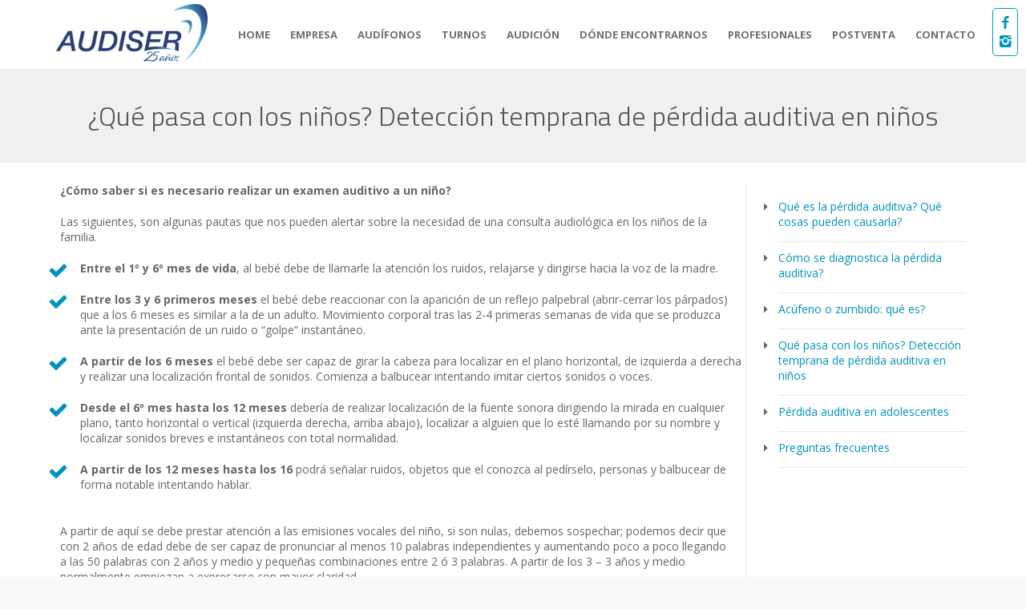

--- FILE ---
content_type: text/html; charset=utf-8
request_url: https://www.google.com/recaptcha/api2/anchor?ar=1&k=6Le6UacUAAAAALA9kGFyx0vjNKXvTUrOAozRf8sT&co=aHR0cHM6Ly93d3cuYXVkaWZvbm9zYXVkaXNlci5jb20uYXI6NDQz&hl=en&v=cLm1zuaUXPLFw7nzKiQTH1dX&size=invisible&anchor-ms=20000&execute-ms=15000&cb=f94ppvomi7c6
body_size: 45106
content:
<!DOCTYPE HTML><html dir="ltr" lang="en"><head><meta http-equiv="Content-Type" content="text/html; charset=UTF-8">
<meta http-equiv="X-UA-Compatible" content="IE=edge">
<title>reCAPTCHA</title>
<style type="text/css">
/* cyrillic-ext */
@font-face {
  font-family: 'Roboto';
  font-style: normal;
  font-weight: 400;
  src: url(//fonts.gstatic.com/s/roboto/v18/KFOmCnqEu92Fr1Mu72xKKTU1Kvnz.woff2) format('woff2');
  unicode-range: U+0460-052F, U+1C80-1C8A, U+20B4, U+2DE0-2DFF, U+A640-A69F, U+FE2E-FE2F;
}
/* cyrillic */
@font-face {
  font-family: 'Roboto';
  font-style: normal;
  font-weight: 400;
  src: url(//fonts.gstatic.com/s/roboto/v18/KFOmCnqEu92Fr1Mu5mxKKTU1Kvnz.woff2) format('woff2');
  unicode-range: U+0301, U+0400-045F, U+0490-0491, U+04B0-04B1, U+2116;
}
/* greek-ext */
@font-face {
  font-family: 'Roboto';
  font-style: normal;
  font-weight: 400;
  src: url(//fonts.gstatic.com/s/roboto/v18/KFOmCnqEu92Fr1Mu7mxKKTU1Kvnz.woff2) format('woff2');
  unicode-range: U+1F00-1FFF;
}
/* greek */
@font-face {
  font-family: 'Roboto';
  font-style: normal;
  font-weight: 400;
  src: url(//fonts.gstatic.com/s/roboto/v18/KFOmCnqEu92Fr1Mu4WxKKTU1Kvnz.woff2) format('woff2');
  unicode-range: U+0370-0377, U+037A-037F, U+0384-038A, U+038C, U+038E-03A1, U+03A3-03FF;
}
/* vietnamese */
@font-face {
  font-family: 'Roboto';
  font-style: normal;
  font-weight: 400;
  src: url(//fonts.gstatic.com/s/roboto/v18/KFOmCnqEu92Fr1Mu7WxKKTU1Kvnz.woff2) format('woff2');
  unicode-range: U+0102-0103, U+0110-0111, U+0128-0129, U+0168-0169, U+01A0-01A1, U+01AF-01B0, U+0300-0301, U+0303-0304, U+0308-0309, U+0323, U+0329, U+1EA0-1EF9, U+20AB;
}
/* latin-ext */
@font-face {
  font-family: 'Roboto';
  font-style: normal;
  font-weight: 400;
  src: url(//fonts.gstatic.com/s/roboto/v18/KFOmCnqEu92Fr1Mu7GxKKTU1Kvnz.woff2) format('woff2');
  unicode-range: U+0100-02BA, U+02BD-02C5, U+02C7-02CC, U+02CE-02D7, U+02DD-02FF, U+0304, U+0308, U+0329, U+1D00-1DBF, U+1E00-1E9F, U+1EF2-1EFF, U+2020, U+20A0-20AB, U+20AD-20C0, U+2113, U+2C60-2C7F, U+A720-A7FF;
}
/* latin */
@font-face {
  font-family: 'Roboto';
  font-style: normal;
  font-weight: 400;
  src: url(//fonts.gstatic.com/s/roboto/v18/KFOmCnqEu92Fr1Mu4mxKKTU1Kg.woff2) format('woff2');
  unicode-range: U+0000-00FF, U+0131, U+0152-0153, U+02BB-02BC, U+02C6, U+02DA, U+02DC, U+0304, U+0308, U+0329, U+2000-206F, U+20AC, U+2122, U+2191, U+2193, U+2212, U+2215, U+FEFF, U+FFFD;
}
/* cyrillic-ext */
@font-face {
  font-family: 'Roboto';
  font-style: normal;
  font-weight: 500;
  src: url(//fonts.gstatic.com/s/roboto/v18/KFOlCnqEu92Fr1MmEU9fCRc4AMP6lbBP.woff2) format('woff2');
  unicode-range: U+0460-052F, U+1C80-1C8A, U+20B4, U+2DE0-2DFF, U+A640-A69F, U+FE2E-FE2F;
}
/* cyrillic */
@font-face {
  font-family: 'Roboto';
  font-style: normal;
  font-weight: 500;
  src: url(//fonts.gstatic.com/s/roboto/v18/KFOlCnqEu92Fr1MmEU9fABc4AMP6lbBP.woff2) format('woff2');
  unicode-range: U+0301, U+0400-045F, U+0490-0491, U+04B0-04B1, U+2116;
}
/* greek-ext */
@font-face {
  font-family: 'Roboto';
  font-style: normal;
  font-weight: 500;
  src: url(//fonts.gstatic.com/s/roboto/v18/KFOlCnqEu92Fr1MmEU9fCBc4AMP6lbBP.woff2) format('woff2');
  unicode-range: U+1F00-1FFF;
}
/* greek */
@font-face {
  font-family: 'Roboto';
  font-style: normal;
  font-weight: 500;
  src: url(//fonts.gstatic.com/s/roboto/v18/KFOlCnqEu92Fr1MmEU9fBxc4AMP6lbBP.woff2) format('woff2');
  unicode-range: U+0370-0377, U+037A-037F, U+0384-038A, U+038C, U+038E-03A1, U+03A3-03FF;
}
/* vietnamese */
@font-face {
  font-family: 'Roboto';
  font-style: normal;
  font-weight: 500;
  src: url(//fonts.gstatic.com/s/roboto/v18/KFOlCnqEu92Fr1MmEU9fCxc4AMP6lbBP.woff2) format('woff2');
  unicode-range: U+0102-0103, U+0110-0111, U+0128-0129, U+0168-0169, U+01A0-01A1, U+01AF-01B0, U+0300-0301, U+0303-0304, U+0308-0309, U+0323, U+0329, U+1EA0-1EF9, U+20AB;
}
/* latin-ext */
@font-face {
  font-family: 'Roboto';
  font-style: normal;
  font-weight: 500;
  src: url(//fonts.gstatic.com/s/roboto/v18/KFOlCnqEu92Fr1MmEU9fChc4AMP6lbBP.woff2) format('woff2');
  unicode-range: U+0100-02BA, U+02BD-02C5, U+02C7-02CC, U+02CE-02D7, U+02DD-02FF, U+0304, U+0308, U+0329, U+1D00-1DBF, U+1E00-1E9F, U+1EF2-1EFF, U+2020, U+20A0-20AB, U+20AD-20C0, U+2113, U+2C60-2C7F, U+A720-A7FF;
}
/* latin */
@font-face {
  font-family: 'Roboto';
  font-style: normal;
  font-weight: 500;
  src: url(//fonts.gstatic.com/s/roboto/v18/KFOlCnqEu92Fr1MmEU9fBBc4AMP6lQ.woff2) format('woff2');
  unicode-range: U+0000-00FF, U+0131, U+0152-0153, U+02BB-02BC, U+02C6, U+02DA, U+02DC, U+0304, U+0308, U+0329, U+2000-206F, U+20AC, U+2122, U+2191, U+2193, U+2212, U+2215, U+FEFF, U+FFFD;
}
/* cyrillic-ext */
@font-face {
  font-family: 'Roboto';
  font-style: normal;
  font-weight: 900;
  src: url(//fonts.gstatic.com/s/roboto/v18/KFOlCnqEu92Fr1MmYUtfCRc4AMP6lbBP.woff2) format('woff2');
  unicode-range: U+0460-052F, U+1C80-1C8A, U+20B4, U+2DE0-2DFF, U+A640-A69F, U+FE2E-FE2F;
}
/* cyrillic */
@font-face {
  font-family: 'Roboto';
  font-style: normal;
  font-weight: 900;
  src: url(//fonts.gstatic.com/s/roboto/v18/KFOlCnqEu92Fr1MmYUtfABc4AMP6lbBP.woff2) format('woff2');
  unicode-range: U+0301, U+0400-045F, U+0490-0491, U+04B0-04B1, U+2116;
}
/* greek-ext */
@font-face {
  font-family: 'Roboto';
  font-style: normal;
  font-weight: 900;
  src: url(//fonts.gstatic.com/s/roboto/v18/KFOlCnqEu92Fr1MmYUtfCBc4AMP6lbBP.woff2) format('woff2');
  unicode-range: U+1F00-1FFF;
}
/* greek */
@font-face {
  font-family: 'Roboto';
  font-style: normal;
  font-weight: 900;
  src: url(//fonts.gstatic.com/s/roboto/v18/KFOlCnqEu92Fr1MmYUtfBxc4AMP6lbBP.woff2) format('woff2');
  unicode-range: U+0370-0377, U+037A-037F, U+0384-038A, U+038C, U+038E-03A1, U+03A3-03FF;
}
/* vietnamese */
@font-face {
  font-family: 'Roboto';
  font-style: normal;
  font-weight: 900;
  src: url(//fonts.gstatic.com/s/roboto/v18/KFOlCnqEu92Fr1MmYUtfCxc4AMP6lbBP.woff2) format('woff2');
  unicode-range: U+0102-0103, U+0110-0111, U+0128-0129, U+0168-0169, U+01A0-01A1, U+01AF-01B0, U+0300-0301, U+0303-0304, U+0308-0309, U+0323, U+0329, U+1EA0-1EF9, U+20AB;
}
/* latin-ext */
@font-face {
  font-family: 'Roboto';
  font-style: normal;
  font-weight: 900;
  src: url(//fonts.gstatic.com/s/roboto/v18/KFOlCnqEu92Fr1MmYUtfChc4AMP6lbBP.woff2) format('woff2');
  unicode-range: U+0100-02BA, U+02BD-02C5, U+02C7-02CC, U+02CE-02D7, U+02DD-02FF, U+0304, U+0308, U+0329, U+1D00-1DBF, U+1E00-1E9F, U+1EF2-1EFF, U+2020, U+20A0-20AB, U+20AD-20C0, U+2113, U+2C60-2C7F, U+A720-A7FF;
}
/* latin */
@font-face {
  font-family: 'Roboto';
  font-style: normal;
  font-weight: 900;
  src: url(//fonts.gstatic.com/s/roboto/v18/KFOlCnqEu92Fr1MmYUtfBBc4AMP6lQ.woff2) format('woff2');
  unicode-range: U+0000-00FF, U+0131, U+0152-0153, U+02BB-02BC, U+02C6, U+02DA, U+02DC, U+0304, U+0308, U+0329, U+2000-206F, U+20AC, U+2122, U+2191, U+2193, U+2212, U+2215, U+FEFF, U+FFFD;
}

</style>
<link rel="stylesheet" type="text/css" href="https://www.gstatic.com/recaptcha/releases/cLm1zuaUXPLFw7nzKiQTH1dX/styles__ltr.css">
<script nonce="ysEPLheKwxNdAYlj8lRhNw" type="text/javascript">window['__recaptcha_api'] = 'https://www.google.com/recaptcha/api2/';</script>
<script type="text/javascript" src="https://www.gstatic.com/recaptcha/releases/cLm1zuaUXPLFw7nzKiQTH1dX/recaptcha__en.js" nonce="ysEPLheKwxNdAYlj8lRhNw">
      
    </script></head>
<body><div id="rc-anchor-alert" class="rc-anchor-alert"></div>
<input type="hidden" id="recaptcha-token" value="[base64]">
<script type="text/javascript" nonce="ysEPLheKwxNdAYlj8lRhNw">
      recaptcha.anchor.Main.init("[\x22ainput\x22,[\x22bgdata\x22,\x22\x22,\[base64]/[base64]/[base64]/[base64]/[base64]/UCsxOlAsay52LGsuVV0pLGxrKSwwKX0sblQ9ZnVuY3Rpb24oWixrLFAsVyl7dHJ5e1c9WlsoKGt8MCkrMiklM10sWltrXT0oWltrXXwwKS0oWlsoKGt8MCkrMSklM118MCktKFd8MCleKGs9PTE/[base64]/Wi5CKyJ+IjoiRToiKStrLm1lc3NhZ2UrIjoiK2suc3RhY2spLnNsaWNlKDAsMjA0OCl9LHhlPWZ1bmN0aW9uKFosayl7Wi5HLmxlbmd0aD4xMDQ/[base64]/[base64]/[base64]/RVtrKytdPVA6KFA8MjA0OD9FW2srK109UD4+NnwxOTI6KChQJjY0NTEyKT09NTUyOTYmJlcrMTxaLmxlbmd0aCYmKFouY2hhckNvZGVBdChXKzEpJjY0NTEyKT09NTYzMjA/[base64]/[base64]/[base64]/[base64]/[base64]\x22,\[base64]\\u003d\\u003d\x22,\x22w79Gw605d8KswovDuh3DmEU0YkVbwrTCnBDDgiXCox1pwqHCqzjCrUsCw50/w6fDqTTCoMKmU8KnwovDncOhw4YMGgJdw61nDMKJwqrCrmXCk8KUw6MawrvCnsK6w7zCtzlKwq3DiDxJA8OHKQhAwpfDl8Otw6HDlSlTRcOyO8OZw45PTsONF2RawoUvd8Ofw5Rrw4wBw7vClUAhw73DpcKmw47CkcOIAl8gKsOvGxnDjUfDhAl/wpDCo8KnwpLDjiDDhMKYHR3DisK8wqXCqsO6SzHClFHCpXkFwqvDhMKVPsKHY8KVw59RwpzDuMOzwq8qw6/Cs8KPw5zCjyLDsUdUUsO/[base64]/Ci2PDvsOlFVF/woXCtUM0OMKjacO0wpLCtMOvw4DDpnfCssKTZX4yw4nDvknCqmjDpGjDu8KbwqM1woTClMOpwr1ZWwxTCsOZdFcHwrLCgRF5VTFhSMOMY8Ouwp/DhhYtwpHDvwJ6w6rDoMOnwptVwqLCnHTCi1XCjMK3QcKBO8OPw7oewrxrwqXCtcODe1BLdyPChcKJw55Cw53CixItw7FLMMKGwrDDisKyAMK1wqDDncK/[base64]/ClcKEVMKCwos1w4nDu8ObFxXCsW3Cp33CjVLChcOOQsOve8K/a1/DrcKJw5XCicOzasK0w7XDi8OdT8KdP8KtOcOCw7hNVsOOE8Oew7DCn8KmwrouwqVnwrEQw5Mkw5jDlMKJw6rCm8KKTgUEJA1oblJ6wrQ8w73DusOJw5/Cmk/[base64]/[base64]/Dk8OVw7t0w4p2NUTDusK3wpIbw6ALAcKqw7rDtsOawozCqh5jwq/CosKWFsKNwpzDucOiw5p5w4jCl8Kew643wqrCtsOYw6V6w77CvUcNwobCv8Kjw415w7wlw7s2HcOvYSHDk2PDhcKZwq0xwrbDhMOpfULCosOhwp/CqG8+HcKIw74rwrXCpMKIKsKrBRHCnCvCribDvXopOcKCYBbCtsKBwpZIwr4kbMKBwozCqCrDvsOLNFrCrVI9EcO9XcKDOmjCiRfDr3bDgl4zIcOMwrXCsCdKDD8OEFo9R005wpd2WSnCgHDCrsK/wq7CkWInMAHDr0R/BVvCmcK4w5tjVMOSX3YZw6F5XnAiwpjDhMOWwr/[base64]/w5TChsOjwrrDiMKww4zCnhrDjcKmw5Fsw5Bfw49GCsOZSMOUwplrB8Kiw6XCg8OFw6gTYD07VhHDnXPClnPDinHCtF0iXcKqRcO0BcKySAF3w7k+CDPCqyvCtcOuHsKCw57ClUtgwpNkJMOwOcKWwrREesK7TcKNAgp/w5pwbwZtdsOuw7fDqjjChzNfw5zDjcK4TMOgw6LDqgTCi8KSYsOWOTNIEsKgbDh5wosOwpA+w6Z8w447w7V3SMORwo4Ew5zDosO5wocgwoDDmWIqYsKVScOjHsOKw5rDiV8EX8K8HMKmYFzCuXfDjkfDiHFgT1DCnw4Zw77Dv2bCgEQ0TsKXw6/DkcOLw5HCszRdLsOgJCgrw6Zsw6fDtSbCkMKWw7cew7PDqcOHVMORFsK8SMKUVMOAwrcPKcOtMzQnRMKywrTCucOfwovDvMKWw5nCjMKDRENLf0nCscO/SndnXEEfS2d0w67CgMKzHjLCjcOJE3nCulgXwrYgw5LDtsKzwr1AF8O6wrYOXinCjMOXw4pGAhTDglxdw5nCl8K3w4vCsTPDnX/DsMOEwp8Swq54UlwXwrfCphnCr8Kfwp5gw7HCusOOfsOgwp52woJiw6fDlHHCh8OjDlbDtMOTw4LDicOEf8Kow4dmw6klUW9gOD9YQEHDl1UgwosCw6jCk8KWw6/[base64]/[base64]/[base64]/[base64]/[base64]/[base64]/cxsCTnvCrMOfw5DCsnVxwr5uwpLDmcOcccOiwrDCrDZCw6V+VCPDhCLDnx1rw7IicWDDrSk3wpZJw7wNK8KpTEV8w7IGTcOwEWQpw6Vrw6/Cs2kUw7gNwqZvw4PDpgVcF0xgEMKCccKkJMKcVm0rfcOpwr/CtsOkw4ETFMKnHcKiw53DscOyHMOcw4nDs1dQKcKjf3kYXMKRwopUeFzCocKrwqx8f3NTwoF4csOTwq5lZcO5wrvDvCYnY3hNw78twpZPDHUxBcO8ZsOMeRbDlcOrwp/DsGdVG8KdXHc8wqzDrMOrHMKgZsKEwqlswobDrBESwosGbXPDjFkcw5kHMGDDt8OVNzIvelvCrMO4SHvDnx7Duz0neQx7wonDg0/Du3FNwpXDkDA2wrM+w6ATW8OowoFvBULCusKIw6dtXCIrHMOmwrPDjWQKOiDDmgzCiMOswopdw4XDjWnDpcOIacOJwobCusONw6FFw5pgw7rCn8OCwqduw6ZZwpLChcKfDsOcTcOwf01DdMOFw4/CicO4DMKcw6/CtU3DrcKVbADDv8O0EQ9fwrp4T8KpRcOIf8OLOMKQwpTDki5Fwo58w64Uw68Xw7PCncKQwrvDsFjDmlXDvmhMRcOsbMKcwqM8w5zDigbDv8OPaMOhw74cYQ8yw6cfwpIHMcK1wposKhluw5/[base64]/CusOCH2LDvylbwpULw7XCtcOpUMKUIsK4w4Zawq9oG8KjwqrCn8KPZSjDkX/[base64]/ChMKMEsKqwq0Nw5VXw7ZYw6XCkMK+wp5Ow5rCoMKGw7Jow6zDsMOHw5geO8OOC8OGRsOQClRdJz3CgsONA8K7w7nDoMKew43ChGM3w53Cl1VMPgTCuyrDg3LCisKEQ1TCpcOISikOwqTCssK8wodHasKmw4QQw4UZwr4eLQN0RcKhwpR6w5/CplHDtcOJCFHChG7DisOGw4YQaxJkLh/[base64]/DokLDkzJCKDdiasKowrMHMMOAw5tfwrBPFcKqwpXDhMOTwow3w4PCvUBSBDvCiMOlw6R5fMK+w5zDuMK2w7TCoDgawqBJHSMKQlQwwp1swrVjwolBMMKhTMOVw5jDjBtiDcKNwp3CisOINkJRw7rCt0/DpGvDmDfCgsK6eyZAC8OQbcOLw6Rcw7LCm1jCvMO8wrDCsMOJw4woX0xGfcOveiHCj8OHDScrw5UwwqrDt8O3w7TCu8OTwoPCpiZYw7DCvcKnwrJbwr7DnyNbwrPDoMO2w5Fcwo8YUcKXHsOow7DDiUVYRC9gwovCgsK6wpzCuWPDkX/DggfCtFHCrhDDjncHw6IDRQ/CtMKGw5vCr8KzwptnQ2nCksKGw7LDvEZRL8K1w4DCvjZnwp9yQ3wdwoVgCHbDgmEZw7IKFH5Wwq/CvWIXwphEFcKxWzzDiSDCkcOPw53DscKdJMK3wo0vwp3Dp8Kywrd0CcOvwqfCisK5KsK1PzvDtsOLHSPDs05vHcKmwrXCvcO+ZcKhasKwwpDCrgXDgy3DtAbCiQ/CmMOVEG0Awo9Ow7XDpMKwB2vDoVfCvw4Cw4nCvsKYGcKjwr03wqBkw5fCuMO6b8OCMB7CjMKEw5jDtSvCh0rCqsKqw59mXcOZcXMPacK3NcKfBsKuMk0rLMKdwrYROWHCpMKJRcOkw7sjwpM9cm8iw6sYwrbDlcK/WcKzwrIuwq7DhcKfwofDtkYEQsOzwqHDmVvCn8O0w4IxwoZvwrbCpcONw5TCvThhwr8+wrEOw5/CmDzCgnRIfCZ5H8Kiw74PTcOowqjDsF7DrsOEw4ETY8O8CXjCucKoBg0zTgoVwqtmwpBvRmrDmMOFYWfDn8KGCngowohjEcOIw5nCrijCnUnCiXbDiMKywqfCi8OdYsKmREjDt3xsw4RWasO/w4Zrw68OO8KYCQfDqMKSRMKJw6HDisKLWWc6CMKgwqbDomh1wq/[base64]/OMOwwqTCqG1Vwrk0wq3DsMKkAsK5M8OXB14qwpknwpLCocOdecKhCEBZH8KfMBXDpFPDt1/DtMKMSMOBw58BE8OKw7fCgXAEw6TCjsOjeMKTwp/CuwrDgntZwrkUw5s8wrNuwoEew7hAR8K0U8Ofw6TDoMOmA8KSOTnCmVM2X8Oew7XDsMO+w5tJSMOCOsO7wqnDvMOjfmlYwqvCslfDn8OXB8OowojCghPCvjJTRcOwEC5/[base64]/DlMKmwofDn8KoHz/CqW3Dg1nCm8OBNlTDtjEnJEvCrRg+wpTDlsOJU07DgDg3woDCrcKKw5zDkMKjdn0TWi8QWsKJw7lSZMO/[base64]/C8K/[base64]/CpsK+YsOqwrk9U8Knwq3CpzzCmcKxX8O6Hz3DrjQFwpHCnxDCnSU3dMKRwrbCrwzCt8O1O8KqanNcccORw6MPKjDCnDjCjVdvasKbOMK5wo7DsBrCqsOYBm3CtnXCoGZlccKjwrrDgyPDmEvDkXfDnk/[base64]/IQsvOcKXw7XDslUvwqErBFDDtRfDvyrCoMKuAQxDw4jDi8OAwrbCncOmwr5kwqk1w4Uyw5tuwqQDw53DncKWw586wpBvYDTCj8O1wo8Awq4aw7BgZMKzSMKVw7/DicOWwrIzcVzDrMOJwoLClEfDscOaw6vChsO3w4R/F8OjFsO3V8OzAcKIw7MsM8OaVykDw4LDnEZuw7Qbw5DCiAXDkMKRAMKJQwXCt8KKw6TCjxp7wq05KwcEw4IEAsKTPcOdwoN3IgBOwrVIJF/CgkN9d8OvUQsof8Kxw5TCjwt6Z8KvdsKrSsOCAmnDp3LDlcOfw5/CosK0wpLCoMOMRcKqw70IRsKmwq07wrHCtXgNwpppwq/[base64]/[base64]/Dm8O+w6rDtjdZc1jClMKewpzDnnsgworCvsOEwpQ2wq3Dk8K+wr3DssKfSywQwrPCmFjDs2E8wqHCgcKHwqMZF8Kzwpl/GMKGwqEiMcKWwr7CsMKOV8OWH8Oqw6fCokrDvcKzw4sqQcO7OsKtYMOgw7/CpcOZE8OdMA7DrDJ/w6Vlw7LCu8OjHcOqNsObFMOsDm8qUyDCtzjCocOGHCB/wrQKwoLDtxB1PQLDrQNyUMOtF8OXw6/DusOnwpHCoiTCj1TDpAxow4fDuHTCtcO2w5/CgQPDj8K1w4RQw7luwr4Zw7IpajzClB7CpiUXw4zDmAJQNMOqwoMSwqh5FsKpw6rCvsOYAMKIw6vDoDHCnmfCrzjDssOgdhUWw7pTYXhdwqbDuH8OAx/[base64]/w5rDrVfCsjUDRxoIMsKdwrxXRsKcw7jDl8KZOcK5F8Ktw7EBwr/[base64]/Dlzdsw5vCvsOUFDVbwqYVw4sALxHDkRh3F8OYwrRMwqnDoQlFwrdVX8OhEMKvwrTCocKZwr3CgVkJwoBowrvCqcOawpLCqmDDt8K2TcKNw7/DvGhheFUCSVTCucKvwopDw7h2wpcNCsOaKsKTwpjDhSTDiCQPw78IDj7DnMOXwrBKRlcrDsK4wpcKV8OgS2lJw70Hw4dVWznCosOhw5DCqMOCFQJCw7LDocKbwonCpS7DlmnDh1/CnMOKw4J4w6I/[base64]/wqptN0TDk1PDuMOlc8O/DcKybRkHwpfCv3YVw6PCnHXCo8OLfsOGbQvCrMOkwqjDjsKgw78jw6/CvMOiwpHCt05hwponN3HCkMKyw6jCncODVzcEYwMhwrc6ZsOTwo5DBMOQwrrDt8KiwpjDrcKFw6Bjw57DksO/w6JjwpVfwp3CjAw/WMKhfBJLwqfDu8O7w65lw4Mfw5jDoT5eT8K8S8OHHXF9FC53eWsRAVbDsgHDgSLCmcKmwoEvwrfDtsO3cHw9QH9FwoxzO8O6wpDDqsO6wp1Bc8KRw7A9eMOQw5kLdcO8D3nCocKobxDCq8OtKGcdGcObw5ZBWCdrBVLCkMOkQGEWBjvCgFMUw6DCsk9/wqjChxHDnSgDw5zDl8OaJSvDgsOvNcKdw7ZQPcOQw6RTw6B6wrfCpcOywosuZSrDnMOhCnBEwqjCsQlhAsOOESfDnk44Ul/DmsKaZ3DCrsOEwoR/wpzCp8OGDMOCZAXDsMOrPiNVGAAXecKTLCE1w7lWPsO8w5rCoVdkIEzCsl3CoRFVZMKrwr5JJW4QSTXCkMKtwrYyG8KzPcOURhlsw659wr3CvxbCmMKAwpnDu8Kkw4HDmRA7wrDCuWEfwq/Dj8O4aMKkw5HCgcKcUgjDi8KiSMKrCMKvw5RZBcOXZmTDr8KtViXDu8OEw7LChcO+LcK4wojClHXCssO+fMKSwpYsGyHDs8OeFMOiwoA/wqNgw7RzMMKaTUlcwqJrw6ckJsK6woTDrWMfOMOSbC1bwrfCtcOcwr8xw6Egw4Qdwp/Dq8KFdcOnT8O1wqJAw7rDkXzDg8KCTX5yE8OqCcKNQWJfVGPDncOpXcK5w6IOOMKewpY6wphcwoFCZsKFwobCvcO5wrMWBcKKbMO6YCjDgcOnwq/DnMKAwqPCiGFBIMKTwrbCtjcVw7fDucKfL8OwwrvDh8OXcihBw5nCgSUUwpvCj8K0X3wYS8OdSz7DvsKAwpzDkg9DE8KtC2XDm8O5LiUiX8Klfi0UwrHCrGkow4lPcHLDlcOqwrfDvcObwrrDlMOgc8O3w4jCtsKJbsOww7/DqsKLworDrFk0HMOHwo/DpMO9w4QsTRcNbcO3w63DiR9Xw4Biw73CsmVdwqXDgUTCvsK/w5/Dv8OMwpLDk8KlUcOWIcKyXsOCw5h+wpl0w6pJw7LCjcKDw4IiZMKkbWLCuXTCiiTCqcKFwp3DvCrCuMK3Wmh7egrDoDfDrsKqFMK+cE7CvMKiK3AvGMOyb1nDrsKZF8OAwq9rY2xZw5HDs8K3w7nDni8ywojDisOLMsKzD8KgRh/DmmJoUAbDgW7Coi/DgzZQwp5SOsOrw7UHAcOCT8KUGcOYwpxuJWPCosKxwpNPBMKOw59JwpfCnUt1w7PDnSdeJXNBFFjCjMK5w5t2wqbDsMKMw4pzw5jDoGQNw5soYsKBYMOWQcKcwpDCtMKoNhvCh2kGwpx1woo9woA4w6l3KsOMw5PCj2ckLsK1WlHCqMK/cnXDuERlYF3DsyzDqxzDgcKDw4ZAwqRULC/DmiMaworDmcKbw71BeMK0RTrDvCDChcORw5AYNsOtw5N2VMOAwrHCv8Oqw4HDvsKuwqV8wpIpRcOzwqITwpvCrDhGOcO5w4/[base64]/Cs8OlQC5wL8Ogwq9bw47Cp35GFsOFWWfCg8OTbcKvO8O6w5pJw5JiAMOfI8KVOMOnw6LDlsKNw6fCjsKzJx3DiMOAwrUmw4jDoUxaw79cwoTDuQIqwrHCj1xVwrrDtMK7FwILCMKPw5czPlPDjQrDlMOYwpRgwpHCkmnCscKJw5pSJAEZwp1Yw67DnsOvAcK/wrDDkMKUw4kWw6DChcOiwpccEsKzwpkkwpDCrCkDTg8mw5fCikgew7HCjsKgIcOJwohmBcOVbcO7wq83wr7DtMOMwo/DkVrDpRbDtibDslPCmcOfE2jCrMO3w6F+OFrDvDXDnn/Dtw3CkAUnwqTDpcK5LAQJwpQ/[base64]/wqNcw69yw7BkB2R/AXlcwpbCq3IeKcOqwr3ClcKrezzDmsK/bUwmwoBPMMOxwrzCkMO4w4R5MHkNwqR2ecK7LyXDhMKDwqM3w5LClsONHcK4VsODYsOPRMKXwqPDvcOdwoLDjzDCmMOlZMOlwpouKl/DvFHCj8Odw6bCgcKgw4DDj0jCmcOxwocDFcK/fcK3VWANw5V0w4IXTFI3FMO3cz/DnxHDqMO1VRDCoGzDpVokO8OIwoPCvcOBw4Btw6o9w5RQZ8KzdcK6T8O9wqp1RMKMwr0gMBrDhsOnasKRw7fCrMOsM8K0DgjCgHxUw6ZAVwfChAwnKMKDw7zDuTzDlSEhDsO2Vm7CoyTCh8OPMcO+wrfCh2olGMOyDsKnwrg9wp7DunbDoSI4w6/DmcKyUMO8BMKxw5dkw4tuX8OwIgI+w7s4CCbDpsK6wqFXGMOowpPDrloGAsOHwr3DosOnwqXDhV4yTMKWIcKqwoAQGm4/w7MTw6fDisKFwpQ6SyLCpSnDrcKHw6tbwpJYwrvCjhBTC8OfSTlIw6HDpXrDosOVw61gwrTCgMOEJkxPOcKfwrPDlsOoZsO4w7JZwpsMw5loasOgw6/Cn8O5w7LCsMOWwroGCsOnF3bCuHY3wqQWw5cXHsKQF3tLQwDDr8KfYzMILk8hwoUPwqDCkD/DjUpww7EOL8OpGcOZwrNHEMOUMmJEwpzCnMK0K8OiwoPDjj5BFcKuwrHCt8OWcnXDoMOkBsKDw4PDmsKFe8ODTMO+w5nDiCgcwpEWw6zDuUl/fMKnVDZsw7rCmQfCh8Ora8OmTMOhw4vDgMO0b8KowoPDoMONwo9TVGYnwqbCmsKXw4RKZsOYVcKfwrVVfMOxwpVKw7vCpcOAXsOUw77DqsKkUSPDqinDpcOTw6XCs8KvcFZ9N8OmX8Orwrc8wrw9CGAhCi5Swo/CiFPCvcKafxTDrGzCm1RuE1DDkhUxWcK0Y8OdJ0PCuQ/DnsKowqg/wplQHwrChcKPw5Y/OXjCrBTDgFxBFsOJw4fDoyRJw5XCrcOuHAQSw47Cs8O8FX7Com44w6RedcK8LMKTw5bDvQDDmsKEwp/[base64]/Co8OvdcObw7TCoW/[base64]/woLCvsOzwoDChDjDnsOUw5dlwprDl8Oiw5M8w5FVwrXDmxXCgMOAMVY2ccKgEEk1GcOLwoPCvMO8w4vCmsKwwpnCmcOwWWfCpMOOw43Dt8KtYkEWwoVIEDMACMOrGcKdZcKnwplqw7dLAwwow6vCllVbwqIuw7HCrDJCwpPCu8O7wqrDuyYcYX9MbhPDiMO/IgxEwoBFUsOHw6N2V8OQCsKRw6DDpSfDnMOOw7rCmyN2wpvDhBjCkcK8bMK7w5jCi0tkw4t+OcO3w4tXXkDCpk4YYsOIwpXDhsKMw5PCqFwuwqYhPg7DphLClDTDmcORPAocw7/DtMOYwrjDpsK9wrvDkcOvDTzCucKRw5PDlmASwqfCoS7DkMOwVcKjwqbDiMKIfzLCtW3Cr8KjBMK2wqfDu3w8w4rDoMOhw41JXMKQBxzDqcKYSXgow5jCiCkbZcKRwocFa8Oww7QLwqcTw75Fwqk8dMKgw67CgcKfwq/DlMKIIFvCs2HDkk/[base64]/Cs8KlbTpCIyzDnsOcwqxhw5PDhMOBw4jCt8OtwoHCnDLCl2k5Gj1pwqvCpsOjIWzDgcOgwptDw4TDtMO/wqLDkcOfw4jCmcK0wqPCpcKwS8OZQ8KrwrrCuVVCwqjChhs4WcO5KAtlI8OqwpwPwp9Ww7rCocOPI0AlwoEwRsKKwqtQw7fDtnLCvnzCpXIDwofCm1cpw4lWLhjCmHvDgMOQDMOtQDY0WcKRYsOxKW/DnhLCpcKqZxrDqsOewr3CoyJXe8OucMO1w5Mtf8KIw5DCoRUXw6LCqcOGIhPDhQ7Cn8Kjw5rDjybDolAiW8K2NSfDkVTCqcOLw5cqbMKZRTcTa8KCw6vCswLDt8KaBsOww4/DncKBwpw7chDCrBLDr3s3w5h3wojClMKIw6XCs8Kdw5bDhiItYMKSXBcxNVXCumEEwrrCpgjCiF3CrcOGwoZUwp0IEsKQVsOUYsKZwq1vSRHDlcKswpVbXsOcdjzCpcKUw77DvsO1dxPCtiMjZMKOw4/ConDCrlnChT3CpsKjNMO7w7V+YsOwThIGEsOSw67DkcKowrVyEVHDocOow6/Cn2PDiAHDrHk8JcOcc8OBw4rCksKZwp/[base64]/Dh2PCv8K3JcKIDcOCTMOQEXkIwrV1wp0lwrkGT8Ofw7LCpljDh8Odw4TCosKdw7DCj8OfwrHCk8O9w63DqDRtFFdNacK9w5QwPn3CgD7DpiTCq8KRDMKWwrkPfMKjKsKsT8KMTDltDcO4UlV6HyDClQPDmDByIcOLw7HDtsO8w4YvDG/DtA1nwp7ChU3DhFh9wqjChcKdOCvCnmjCrsOXdWvDsnHDrsO3PMOhGMKrw5fCusODwpMzw4fDtMOgfj7DqjjCj2/Djm9Jw7bDi1UUTmkQDcOkT8KMw7bDpMKsHcOGwqo4JMOCwr7DmsKow5rDnMKnwoDCkz7CnyfCpUhgY2/DnzTCuCbCicOTFMKDZWcgLXPCusOWFnLDr8Oow6zDksOmBWI7wqbClS/DrcKgwq9ow5orEcKwOsK8dcKJPi/DhUjCssOtH31gw7FXwop4w4bDgVUSPVIhIMOdw5dvXHDCncKuUsKfI8Kxw4Mcw7bDkC3DmXfDkBjCg8KNO8KXWlFtEG9mP8KAS8OmG8OLYFpFw4HCtWrDuMOYQcKpwojCusOtwr9besKnw5LCm2LDt8KtwpnDtVZXwp1YwqvCgsK7w7/DiUbDlU57wobCu8OQwoEEw4DCrxsowpLCrSxvGMOnH8Opw6lKwqpYwo/CosKJFR9Ywq9ZwqjCrz3DrlHDpmfDpU4WwplUXMKUfFvDohlBSDhWGsK5wpjCnU1zwoXDgcK4w5nDiktIZ0Q6w77DnEXDn1USFwdAY8KkwoYcKsOpw6XDn1kPN8OIw6jClMKjcMO0BcOiwq5/[base64]/ChcKgFsOMaUTCrzFOVMKqw4o2w5l9wrnDo8Oqwp3CncKAKcKefBvDm8O/wpXCuXs8wrEQYsO3w6d2fMOIbFjDnhDDpBscDcKgb3PDqsKowpfCgDTDvTzDu8KsS2lYwpTCkCrCg3XCggVbdcKhR8OyFGDDuMKJwq/DqsKiJQzCkWAVBMOJS8OMwot+w6rCoMOdKsOhw5zCsTbCsCPCl2gTdsKYVRUEw77Ctzt4bcOWwrjCq3zDkwYKwpcpwpM1CBLCo0rDtFHDuD/DlVzDlizCqsO+wq8Qw6lBw73CqWJdwoB8wrXCqEzCosKcw4rCh8K1YcOwwpBlTDdIwpjCqcKcw7cxw5rCkcKBPy/[base64]/DsF8AwrLCulfDjMKVwqYLw7/CgsOfDizCnMOKSj3Dg2bDuMKqBnfCpsOVw7nDiFQOwqx5w5NIEsKQU3ddY3YBw794w6DDvQkiFcKSAcKSdcKrwr/Cu8OVHD7CrcOcTMKQMsKawq4Xw5tTwrPCi8O6w7ZzwrbDqMKIw6EDwpDDskXCljUOw58Wwq1dw6bDonReScK3w4bDssOQbn0hYMKpw5hXw5DDnnsQw77DvsOGwrbDnsKXwpvCocK/MMO1w792wpR6wotmw5/CmDcKw6jCqyvDoG7DgUh1d8OPw45mw6AzUsOyw4jDtcOGcy/CgXw2T1vDr8OdCsK3w4XDpAzCl1csV8KZw7Ztw5RcGhAZw6vCm8KYccOvD8K3wppmw6rDoXnDhsO9IBzDiV/CssKhw7xHBRbDpU5cwoAHw44hFF/[base64]/Do8OcYRgcLmJSw7J1GmfCiMKPXMK/wqXDpFXCl8Kgwq/[base64]/Ct27DmsO5wopCFMK7L27CsS3DiMO/w4LDi8KfdyXClcKpO3jComwrV8OTwpXDmsKyw4goG0lWLm/CtMKbwqIaRsO7FX3Dr8KnYG7ChMObw51CacKpE8KQfcKoZMKzwrFewoDClispwod9w5TDsRZkwqLCkEI/wq/Dr3VuOcOUw7JYw7vDk3DCtlESwrbCp8OKw6jCvcKgw5ZYPV1HW0/CjgVQE8KZZWTDmsK/ai8macO6wo8nIx8necOWw4jDrQbDkMOrVMO1V8O9JcO4w75GZ3coX3kGSjo0wr7Cslp2UDBSw7pdw6saw53Dtz5TUTFNKGPDh8Kew4JbSmIeLcO/wrHDkDjDu8OcGnXDgxNADH13wofCrhYcwpA8QW/[base64]/Co2YbEBBsw4zCgAjDmVAPQGUccDlYw6HClzIsDhB2MsKgw6oMw5zClMOyYcOhwqNaFMKCD8KCUFdrw6PDhy/Dr8KtwrLCmXLDhn/DligZSBA1aAZpCsKow6Nzw4xeEzRSw4nChTwcwq7CoTxBwrYtGlDCoxkDw6XCo8KEw7UfCT3CojjDiMKTH8O0wqjDrGdiJ8K4wpHDssO0Nms9w4zCmMOeV8OuwqHDmT/[base64]/NDNdwpfDjW7Do8KPF8KCwocywrcnwoshc8O9QMKqwpDDtcOPDSZ/wovDssKBw45PfcOow5/DjBrCjsOSwrkww5DDrcONwrXCt8K8wpDDvMOuwo0Kwo/Di8OjM20CC8Ogw6bDu8Osw4sSFTg9woVJQ17DonDDpMOXw47CrsKtTsO7egzDg20AwpQ9w5lBwoXClRjDu8O/emzDuELDvMOjwrbDpxjDqWjCqcO4wrhpNQ3DqVQ5wrUAw592w5teAMOTFiV+wqfCgcKCw4HDqz3DnDjCtnfCg2bCkDJEc8OSK0hKAsKiwq7DiCwkw53CuwjDtsKpEcK4IV3CjsKdw4rCgg/[base64]/Ds8K2Tjlpw4xYw5dGwrzCusKTw7HCq8ORYzNqwp8xwqIdYALCocO8wrIlwrk5wpxQawDDgMK6KiUAKCnCkMK3HsO6wojDpMOeccO8w64/[base64]/w6vCmikAworCjlnClyHCnkXCiEEkw6TDm8OSP8KYw5lKRQACwr3CiMOrDkzCnHJ4wqwdw6l0C8KffH8SZsKcD0vCkTJqwqsSwqXDnMOSacKzNMOUwqhywqTCvsKxPMKwcMK3EMKhFhx5wr7CvcKRdh3CnVvCv8KeRQReRnABXjLCmsOEZcOnw51rTcK/w4x1RGTDozLDsFXDnn3DrsOcdDTCocKZE8OcwrwXQcKEfQjDssKhbAQ6VMK7PRNuw5JjU8KQYDLDn8O6wrLCqzxlXsONVjc/wroFw7vDl8OeEsK3A8Odw65Uw4nCkMOBw6TDvnQiAcOwwodlwr7DrwEXw4PDlw/CicKFwoMawo7DmwfCrBpFw5xobMKuw7LCglXDucO5wr/Cs8KBwqggT8O/w5QkL8KbDcKZVMKtw77DviBUwrJzXHp2VFhmEm7ChsOncjXDtMONOcOaw6zCgkHDpMKTdUwsB8OsHDMXScKbbzHDpxAcLMK6w53ClcKyMlDDoUjDvcOZwrDCgMKofcKfw5PCpR7CjMK6w6JnwrwhExPDmAAYwrxzwp5APVh7wrvCisKjEMOEUF/Dp0wtw5nDlMOAw4TDqkRHw6/DssOdXcKRUildajzDoncTRsOwwqLDpWsDNkBnVA3Ck1LCrDATw646H1/CsBbDq3F9GMO7w6LCg03Ch8OHTVpZw6JBXzpHw7rDt8OCw6EuwrcNwqByw7/Dkj0rWmjCkXNwZ8KzCcKdwr7CvQ3ClW/DuAZ+UsO1wrpRAmDCscOkwqLDmg3CscOXwpTDp2l1XXvDmBrCgcKMwq1UwpLCnG03w6/Dv1cEwpvDg3A+G8KiacKdPMKgwrZdw5bDlMOxOiXDgjnDtm3CmmjDrx/DgljCsVTCl8KvD8ORCMK0G8OdBnLCticYwoHCnWwIM00HcCbDpkvCkzXDvsK8W0Zjwppzw65Tw4XDksOtdFszwqzCpcKkw6DDt8KVwrfCj8OAT0HCkRVUE8OTwr/CsUVPwpJjaXfCiilyw57Cv8K5eD/CicKIS8O7wofDmjkYasOGwpXDoxhdK8Oyw6Qvw5Jpw7/ChVfDsRcSO8Onw4kYw78Qw4w6TsOXcwfChcKFw4Y/HcKtSsKddGDDrcKJPj83w6M9w6XCp8KQXQ/CtsOIX8OYecKnZcOxcMKUHsO6wr7CtiNIwpNHWcO4AMK8w6JHw5BRfcONHsKjesOSC8KDw6E+HmrCt0DCoMOIwo/DkcOGQMKPw6rDrcK7w556c8K6M8OBw74hwqMvw4dZwrIhwrDDr8O2woHDokV7GsKHJcKiwp5TwoLCoMKNw78aRStmw6LDp19FAh/CmUgECMKkw4g8wp/Cok50wrjDgHXDl8OLwo3DhMO3w5PCssKfwopSBsKHHjvCjsOuGsK1P8KkwpMCw5PDjlJ9w7XDoShYw7nDpktvVgTDnmLCvcKvwo3DusOWw4RBEhwJw4TCisKGScKuw7JVwr/CjcONw7jDksKsNcOgw7vClEY4w7o6WUkdw6QvH8O2YzpPw58pwqbCrkkUw5bCoMKyIAEhYQXDujHCscOKwo/[base64]/[base64]/[base64]/[base64]/DrWbDqsKZMVJIwqhDw6nCtB/[base64]/[base64]/Dp8OtKMKwI8KDGlsxwqzDgMKPRQZ1c8KWwocOwonDmXHDtWXDt8KzwqQwQEQWQXBqwrgDw7p7w5tzw5MPKn0TYmLDnF1gwp1nwplFw4bCucOhwrTDlw7CrcKAPB/[base64]/CqgxOM8ObSgXDh8O3w70Aw4TDkMKoIsKKSRbDmQPCumlww7/Cq8K5w7tHGzImGsOhDVfCkcOeworDvlJFUsOkaH/[base64]/DmMKaCS3CpgsfwoZ+FjQ1AAZzwobDvcO3w4HDlcKaw77DgXjCinxPRsKmwrNMWsKzEUDCu0BFwoLCtsKiw5/Dk8ONw5TDoBzCikXDlcOawoElwozCkMO7FkZrasKcw67Dm2jDsRrCpRjCvcKQExJMNHAYamFvw5A2w6J4wonChMK7wolGw5DDvHTClHXDkRQ3CcKaDANNJ8OfHMK/wq/Cp8KeVWtnw7fDgcK3w4xAw4HDh8KPY1/[base64]/CiW/Dg8OadMK2HcOSK8K/w5TCusKTw798Mjhxw5bDtsOhw6fDjMO4w6EubMKYWMORw61YwqLDnn/Do8Kaw4HChEbDg1N9AwLDt8Kcw4hTw4LDmmDCrsOMYcKVN8Krw7rDs8OBw4ZkwrrCkg3Ct8Oxw5DCpGrCg8OEccOkMMOCMxXCtsKiTsKyfEJJwrAEw5XDn0rDtcOyw7ZWwqAmAHBow4/[base64]/DpGHDnDbCtsKwPMO9ADcUw47DnMK+wpHCqDBnw6TChcKsw6stHcOWGMO2EcKFUBYqVsOLw5/[base64]/CvgDDvsOKw5IickFOw6DDoEvCq8KQw5g+wqTCpsK6wq3DgBtFUVLCjMOPM8KEwoLCnMKQwqssw5bClsKKLFLDuMKKfxLCt8KIb3/CvzjDnsO6IBjDrD/DrcKUwp5IL8O3GMKwNMKbBjzDlsOTTMKxPMK1GsKcwo3DoMO+Qz91wpjCisOENRXCisOgH8O5E8Kxwoo5woNxVMORw5XDu8OsOcOtFi3Cmk/Cv8OgwqwUwqNXw5Rpw6/Cl13DvUXCpCLDrBbDqcOdccOxwrfDsMK2woLDmsOdw5DDmE0qMsO9d23Dti0bw4XCvk1Uw7xEE3zCuzPCsk/Co8OfUcKfDcOIfMO7cT5FW2IXwolRDcKRw4PCi38iw7dfw5HDhsKwb8KYw5UTw5XCgCDCohNAORjDsxbCsDNiwqpiw5ZsE33CrcO/w5XDk8Ktw4gXw7DDtMOQw7xdwpoDVMKjGMOyDcK7acOxw7jDucOTw5XDiMKLG0EncCB/wrrDpMK1IVXCrWBAE8OmHcOCw7zDqcKkR8OJHsKdwo3DvcOQwq/[base64]/w7hkY8KtwobClMKFw6/CtsKHwqrDoMOXKMKuwoUMw4TDtVLDq8KeMMO0ccK8DRnDo3Fnw4M+TMO0wrHDrEN3wp84Y8OlFBfDuMOuwp9KwpDCnVZQwrA\\u003d\x22],null,[\x22conf\x22,null,\x226Le6UacUAAAAALA9kGFyx0vjNKXvTUrOAozRf8sT\x22,0,null,null,null,0,[21,125,63,73,95,87,41,43,42,83,102,105,109,121],[5339200,769],0,null,null,null,null,0,null,0,null,700,1,null,0,\x22CvkBEg8I8ajhFRgAOgZUOU5CNWISDwjmjuIVGAA6BlFCb29IYxIPCJrO4xUYAToGcWNKRTNkEg8I8M3jFRgBOgZmSVZJaGISDwjiyqA3GAE6BmdMTkNIYxIPCN6/tzcYADoGZWF6dTZkEg8I2NKBMhgAOgZBcTc3dmYSDgi45ZQyGAE6BVFCT0QwEg8I0tuVNxgAOgZmZmFXQWUSDwiV2JQyGAA6BlBxNjBuZBIPCMXziDcYADoGYVhvaWFjEg8IjcqGMhgBOgZPd040dGYSDgiK/Yg3GAA6BU1mSUk0GhwIAxIYHRG78OQ3DrceDv++pQYZxJ0JGZzijAIZ\x22,0,0,null,null,1,null,0,1],\x22https://www.audifonosaudiser.com.ar:443\x22,null,[3,1,1],null,null,null,1,3600,[\x22https://www.google.com/intl/en/policies/privacy/\x22,\x22https://www.google.com/intl/en/policies/terms/\x22],\x22XrilsvpCrMR6ytINuy5+xW0qOps86hDMShYXCpbzKmU\\u003d\x22,1,0,null,1,1762048283753,0,0,[31],null,[100,120],\x22RC-JmBpCpboW2-KOA\x22,null,null,null,null,null,\x220dAFcWeA7BNQs0Q8f7eW9CEnT0HDon15Qbs0Gt96g5vRsd67nICfrhiSZdVp0GvfPJubUqcQR5melO3Jj4HpH1ZTQ6c0pBZmskgg\x22,1762131083905]");
    </script></body></html>